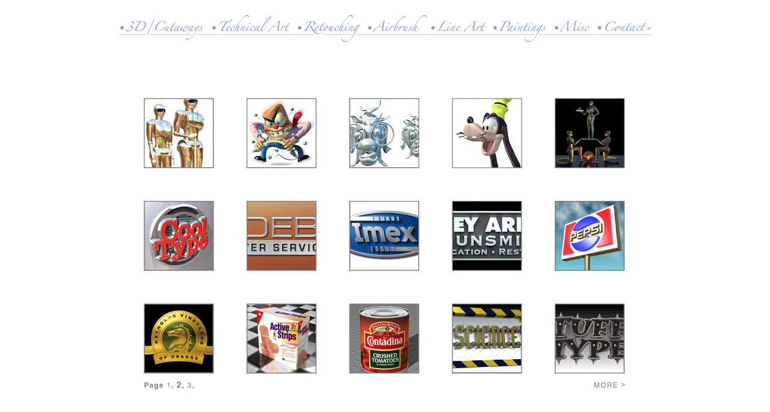

--- FILE ---
content_type: text/html
request_url: http://johnvanstraalen.com/3d_2/3d_2_main.html
body_size: 1805
content:
<!DOCTYPE html PUBLIC "-//W3C//DTD XHTML 1.0 Transitional//EN" "http://www.w3.org/TR/xhtml1/DTD/xhtml1-transitional.dtd">
<html xmlns="http://www.w3.org/1999/xhtml">
<head>
<meta http-equiv="Content-Type" content="text/html; charset=UTF-8" />
<title>Portfolio of 3D models page 2 &copy; John Van Straalen</title>
<style type="text/css">
<!--
.style1 {
	font-size: small;
	font-family: Arial, Helvetica, sans-serif;
	color: #999999;
}
-->
</style>
</head>

<body>
<div align="center">
  <table width="964" border="0" cellspacing="0" cellpadding="0">
    <tr>
      <td><div align="center"><img src="../images/header.jpg" alt="header" width="964" height="67" border="0" usemap="#Map" />
        <map name="Map" id="Map">
          <area shape="rect" coords="24,18,184,62" href="../3d_3/3d_3_main.html" target="_self" alt="3D cutaway link" />
          <area shape="rect" coords="187,17,333,63" href="../technical/tech_main.html" target="_self" alt="Technical Art link" />
          <area shape="rect" coords="337,16,448,62" href="../retouch/retouch_main.html" target="_self" alt="Retouching link" />
          <area shape="rect" coords="449,16,556,61" href="../airbrush/airbrush_main.html" target="_self" alt="Aibrush link" />
          <area shape="rect" coords="556,16,658,62" href="../line_art/line_main.html" target="_self" alt="Line Art link" />
          <area shape="rect" coords="658,16,757,62" href="../painting/paint_main.html" target="_self" alt="Paintings link" />
          <area shape="rect" coords="757,16,831,62" href="../misc/misc_main.html" target="_self" alt="Miscellaneous link" />
          <area shape="rect" coords="831,16,934,62" href="../contact/contact_main.html" target="_self" alt="Contact+ link" />
        </map>
      </div></td>
    </tr>
    <tr>
      <td><div align="center"><img src="../images/header-spacer.gif" alt="header spacer" width="84" height="54" /><br />
    <img src="3d2_thumbs_a.jpg" alt="image1" width="964" height="558" border="0" usemap="#thumbsMap" />
    <map name="thumbsMap" id="thumbsMap">
      <area shape="rect" coords="249,32,369,152" href="3d2_large/3d2_bugout.html" target="_self" alt="3D Illustration of Frenzied IT Guy" title="3D Illustration of Frenzied IT Guy" />
      <area shape="rect" coords="79,32,199,152" href="3d2_large/3d2_neogothic.html" target="_self" alt="3D Illustration of &quot;Neo-Gothic Robots&quot;" title="3D Illustration of &quot;Neo-Gothic Robots&quot;" />
      <area shape="rect" coords="762,32,882,152" href="3d2_large/3d2_robots.html" target="_self" alt="3D Illustration of Robots" title="3D Illustration of Robots" />
      <area shape="rect" coords="591,32,711,152" href="3d2_large/3d2_goofy.html" target="_self" alt="3D Illustration of Goofy © Disney Co." title="3D Illustration of Goofy © Disney Co." />
      <area shape="rect" coords="250,374,370,494" href="3d2_large/3d2_active_strips.html" target="_self" alt="3D Illustration of US Build Cyber Diner" title="3D Illustration of US Build Cyber Diner" />
      <area shape="rect" coords="421,374,541,494" href="3d2_large/3d2_contadina.html" target="_self" alt="3D Illustration of Label Sample" title="3D Illustration of Label Sample" />
      <area shape="rect" coords="591,374,711,494" href="3d2_large/3d2_science.html" target="_self" alt="3D Illustration of Science Signage" title="3D Illustration of Science Signage" />
      <area shape="rect" coords="251,203,371,323" href="3d2_large/3d2_lodebek.html" target="_self" alt="3D Illustration of Grand Cru Wine Label Design" title="3D Illustration of Grand Cru Wine Label Design" />
      <area shape="rect" coords="79,203,199,323" href="3d2_large/3d2_cool_type.html" target="_self" alt="3D Illustration of Chrome Sign" title="3D Illustration of Chrome Sign" />
      <area shape="rect" coords="591,203,711,323" href="3d2_large/3d2_kc.html" target="_self" alt="3D Illustration of Contadina Packaging" title="3D Illustration of Contadina Packaging" />
      <area shape="rect" coords="421,203,541,323" href="3d2_large/3d2_imex.html" target="_self" alt="3D Illustration of 3M Active Strips Packaging" title="3D Illustration of 3M Active Strips Packaging" />
      <area shape="rect" coords="420,32,540,152" href="3d2_large/3d2_crazed.html" target="_self" alt="3D Illustration of Crazed Professor" title="3D Illustration of Crazed Professor" />
      <area shape="rect" coords="762,203,882,323" href="3d2_large/3d2_pepsi.html" target="_self" alt="3D Illustration of Pepsi Sign" title="3D Illustration of Pepsi Sign" />
      <area shape="rect" coords="79,374,199,494" href="3d2_large/3d2_medallion.html" target="_self" alt="3D Illustration of Reynold Gold Deboss Label" title="3D Illustration of Reynold Gold Deboss Label" />
      <area shape="rect" coords="762,374,882,494" href="3d2_large/3d2_tuff_type.html" target="_self" alt="3D Illustration of &quot;Tuff&quot; Type" title="3D Illustration of &quot;Tuff&quot; Type" />
      <area shape="rect" coords="114,502,133,520" href="../3d/3d_main.html" alt="3D page 1" title="3D page 1" />
      <area shape="rect" coords="149,501,168,519" href="../3d_3/3d_3_main.html" alt="3D page 3" title="3D page 3" />
      <area shape="rect" coords="815,499,883,520" href="../3d_3/3d_3_main.html" target="_self" alt="3D page 3" title="3D page 3" />
    </map>
    <br />
      <img src="../images/footer-spacer.gif" alt="footer spacer" width="84" height="24" /></div></td>
    </tr>
    <tr>
      <td><div align="right"><img src="../images/nav-1.gif" alt="nav" width="121" height="41" border="0" usemap="#Map3" /></div></td>
    </tr>
    <tr>
      <td><div align="center"><img src="../images/footer.jpg" alt="footer" width="964" height="133" border="0" usemap="#Map2" /></div></td>
    </tr>
  </table>
</div>
<p align="center">&nbsp;</p>

<map name="Map2" id="Map2"><area shape="rect" coords="41,42,339,90" href="../3d_3/3d_3_main.html" target="_self" alt="3D Cutaways page 2" />
<area shape="rect" coords="440,6,521,103" href="../index.html" target="_self" alt="Home Page link" />
<area shape="rect" coords="688,28,929,87" href="../index.html" target="_self" alt="Home Page link 1" />
</map>
<map name="Map3" id="Map3"><area shape="rect" coords="1,6,31,36" href="../3d/3d_main.html" target="_self" alt="Previous" />
<area shape="rect" coords="30,6,58,35" href="../index.html" target="_self" alt="Back" />
<area shape="rect" coords="57,6,85,35" href="../3d_3/3d_3_main.html" target="_self" alt="Next" />
</map></body>
</html>
